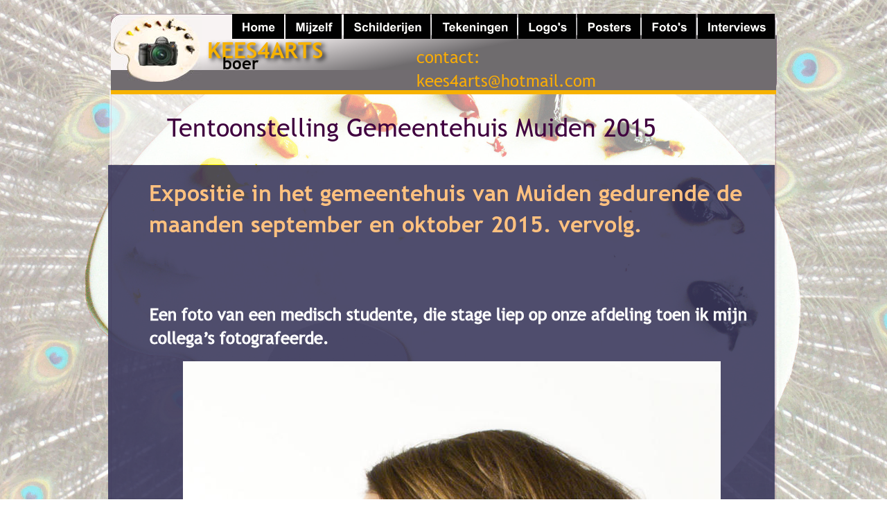

--- FILE ---
content_type: text/html
request_url: http://www.kees4arts.nl/tentoonstelling2.htm
body_size: 3753
content:
<!DOCTYPE html>
<html lang="nl">
<head>
 <meta http-equiv="X-UA-Compatible" content="IE=EDGE"/>
 <meta charset="utf-8"/>
 <meta name="Generator" content="Xara HTML filter v.9.9.1.0"/>
 <meta name="XAR Files" content="index_htm_files/xr_files.txt"/>
 <title>kees4arts de website van kees boer, autodidact fijnschilder</title>
 <meta name="viewport" content="width=device-width, initial-scale=1" />
 <meta name="keywords" content="schilderijen, posters, foto&#39;s, boeken, jeroen_bosch, fotocursus"/>
 <meta name="description" content="Bevat info over eigen schilderijen, boeken, foto&#39;s, posters en tekeningen, maar ook een begin van een selectie kunstgeschiedenis en een fotocursus."/>
 <link rel="stylesheet" href="index_htm_files/xr_fonts.css"/>
 <script><!--
 if(navigator.userAgent.indexOf('MSIE')!=-1 || navigator.userAgent.indexOf('Trident')!=-1){ document.write('<link rel="stylesheet" href="index_htm_files/xr_fontsie.css"/>');} 
 if(navigator.userAgent.indexOf('Android')!=-1){ document.write('<link rel="stylesheet" href="index_htm_files/xr_fontsrep.css"/>');} 
--></script>
 <script>document.documentElement.className="xr_bgh10";</script>
 <link rel="stylesheet" href="index_htm_files/xr_main.css"/>
 <link rel="stylesheet" href="index_htm_files/custom_styles.css"/>
 <link rel="stylesheet" href="index_htm_files/xr_text.css"/>
 <link rel="shortcut icon" type="image/ico" href="index_htm_files/favicon.ico"/>
 <link rel="icon" type="image/ico" href="index_htm_files/favicon.ico"/>
 <meta name="msapplication-TileImage" content="index_htm_files/tileicon.png"/>
 <link rel="apple-touch-icon" href="index_htm_files/tileicon.png"/>
 <script src="index_htm_files/roe.js"></script>
 <script src="index_htm_files/replaceMobileFonts.js"></script>
 <script src="index_htm_files/prs4.js"></script>
 <script src="index_htm_files/jquery.js"></script>
 <link rel="stylesheet" href="index_htm_files/ani.css"/>
 <style>
  #xr_xr {top:20px;}
 </style>
 <script>
  (function(i,s,o,g,r,a,m){i['GoogleAnalyticsObject']=r;i[r]=i[r]||function(){
  (i[r].q=i[r].q||[]).push(arguments)},i[r].l=1*new Date();a=s.createElement(o),
  m=s.getElementsByTagName(o)[0];a.async=1;a.src=g;m.parentNode.insertBefore(a,m)
  })(window,document,'script','//www.google-analytics.com/analytics.js','ga');

  ga('create', 'UA-53893877-3', 'auto');
  ga('send', 'pageview');

</script>
</head>
<body class="xr_bgb10">
<div class="xr_ap" id="xr_xrii"  style="width: 100%; height: 100%; min-width: 960px; min-height: 4460px; top:0%; left:0%; overflow:hidden;">
<!--[if lt IE 9]>
<div class="xr_ap" id="xr_bph" style="width: 100%; height: 100%; left: 0px; top: 0px; overflow: hidden;">
<div class="xr_ap" style="width: 100%; height: 100%; top:0px; left:0px;filter: progid:DXImageTransform.Microsoft.AlphaImageLoader(src='index_htm_files/18167.jpg', sizingMethod='scale');"></div></div>
<![endif]-->
<div class="xr_ap" id="xr_xr" style="width: 960px; height: 4440px; left:50%; margin-left: -480px; text-align: left; top:20px;">
 <script>var xr_xr=document.getElementById("xr_xr");xr_rxc();</script>
<div id="xr_td" class="xr_td">
<div class="xr_ap xr_pp">
 <img class="xr_rn_ xr_ap" src="index_htm_files/20127.png" alt="" title="" style="left:-4px;top:-4px;width:978px;height:4458px;"/>
</div>
<div class="xr_ap xr_xri_" style="width: 960px; height: 4440px;">
<div class="xr_group" style="-moz-opacity: 0.75;-khtml-opacity: 0.75;opacity: 0.75;filter:progid:DXImageTransform.Microsoft.Alpha(opacity=75); position:relative;">
 <span class="xr_ar" style="left:-2px;top:110px;width:960px;height:107px; background-color: #FFFFFF;-moz-opacity: 0.75;-khtml-opacity: 0.75;opacity: 0.75;filter:progid:DXImageTransform.Microsoft.Alpha(opacity=75);"></span>
</div>
<div class="xr_group">
 <span class="xr_ar" style="left:0px;top:0px;width:959px;height:114px; pointer-events: none;background: linear-gradient(168deg, #F8F3F3 27%, #6F6C6E 51%); border: 1px solid #7F6A7B; border-radius: 17px;"></span>
</div>
<div class="xr_group">
 <img class="xr_rn_ xr_rnsp_ xr_ap" src="index_htm_files/18030.png" alt="" title="" style="left:-1px;top:4401px;width:962px;height:39px;"/>
 <div class="xr_txt xr_s0" style="position: absolute; left:26px; top:4427px; width:89px; height:10px;">
  <span class="xr_tc xr_s0" style="left: 406.06px; top: -12.43px; width: 98px;">KEES 4 ARTS</span>
 </div>
</div>
<div class="xr_xpos" style="position:absolute; left: 174px; top: 0px; width:787px; height:37px;">
<div id="xr_nb41" class="xr_ar">
 <div class="xr_ar xr_nb0">
 <a href="index.htm" target="_self" onclick="return(xr_nn());">
  <img class="xr_rn_ xr_rnsp_ xr_ap" src="index_htm_files/18608.png" alt="Home" title="" onmousemove="xr_mo(this,0,event)" style="left:0px;top:0px;width:78px;height:37px;"/>
  <img class="xr_rn_ xr_rnsp_ xr_ap xr_ro xr_ro0 xr_tt3" src="index_htm_files/18638.png" alt="Home" title="" onmousemove="xr_mo(this,0)" style="left:7px;top:1px;width:62px;height:34px;"/>
 </a>
 </div>
 <div class="xr_ar xr_nb0">
 <a href="over_mijzelf.htm" onclick="return(xr_nn());">
  <img class="xr_rn_ xr_rnsp_ xr_ap" src="index_htm_files/18609.png" alt="Mijzelf" title="" onmousemove="xr_mo(this,0,event)" style="left:78px;top:0px;width:84px;height:37px;"/>
  <img class="xr_rn_ xr_rnsp_ xr_ap xr_ro xr_ro0 xr_tt3" src="index_htm_files/18639.png" alt="Mijzelf" title="" onmousemove="xr_mo(this,0)" style="left:85px;top:1px;width:68px;height:34px;"/>
 </a>
 </div>
 <div class="xr_ar xr_nb0">
 <a href="javascript:;" aria-haspopup="true" onclick="return(xr_nn());">
  <img class="xr_rn_ xr_rnsp_ xr_ap" src="index_htm_files/18610.png" alt="Schilderijen" title="" style="left:161px;top:0px;width:129px;height:37px;"/>
  <img class="xr_rn_ xr_rnsp_ xr_ap xr_ro xr_ro0 xr_tt3" src="index_htm_files/18640.png" alt="Schilderijen" title="" onmousemove="xr_mo(this,0)" style="left:168px;top:1px;width:113px;height:34px;"/>
 </a>
  <div class="xr_nb2 xr_nb5 xr_smp161_-290" style="left:161px; top:37px; min-width:129px;">
  <ul class="xr_nb4">
   <li class="xr_nb1"><a href="javascript:;" target="_self" onmouseover="xr_nbr(this,0);">2023</a>
   <ul class="xr_nb2" style="left:100%; top:0px;">
    <li><a href="schilderijen doosjes 2023.htm">schilderijen / doosjes</a>
    </li>
    <li><div><div class="xr_nb6"></div></div>
    </li>
    <li><a href="tekeningen 2023.htm">tekeningen</a>
    </li>
   </ul>
   </li>
   <li><div><div class="xr_nb6"></div></div>
   </li>
   <li class="xr_nb1"><a href="javascript:;" target="_self" onmouseover="xr_nbr(this,0);">2022</a>
   <ul class="xr_nb2" style="left:100%; top:0px;">
    <li><a href="schilderijen 2022.htm">schilderijen en tekeningen</a>
    </li>
    <li><a href="exhibition 2022.htm">Kunstroute</a>
    </li>
   </ul>
   </li>
   <li><div><div class="xr_nb6"></div></div>
   </li>
   <li><a href="schilderijen 2021.htm">2021</a>
   </li>
   <li><div><div class="xr_nb6"></div></div>
   </li>
   <li><a href="schilderijen 2020.htm">2020</a>
   </li>
   <li><div><div class="xr_nb6"></div></div>
   </li>
   <li><a href="schilderijen 2019.htm">2019</a>
   </li>
   <li><div><div class="xr_nb6"></div></div>
   </li>
   <li><a href="schilderijen 2017-2018.htm">2017 en 2018</a>
   </li>
   <li><div><div class="xr_nb6"></div></div>
   </li>
   <li class="xr_nb1"><a href="javascript:;" target="_self" onmouseover="xr_nbr(this,0);">2009 tot 2016</a>
   <ul class="xr_nb2" style="left:100%; top:0px;">
    <li><a href="schilderijen 2015-2016.htm">2015 en 2016</a>
    </li>
    <li><div><div class="xr_nb6"></div></div>
    </li>
    <li><a href="schilderijen 2013-2014.htm">2013 en 2014</a>
    </li>
    <li><div><div class="xr_nb6"></div></div>
    </li>
    <li><a href="schilderijen 2011-2012.htm">2011 en 2012</a>
    </li>
    <li><div><div class="xr_nb6"></div></div>
    </li>
    <li><a href="schilderijen 2009-2010.htm">2009 en 2010</a>
    </li>
   </ul>
   </li>
   <li><a href="./exhibition.htm">tentoonstelling 2015</a>
   </li>
  </ul>
  </div>
 </div>
 <div class="xr_ar xr_nb0">
 <a href="javascript:;" aria-haspopup="true" onclick="return(xr_nn());">
  <img class="xr_rn_ xr_rnsp_ xr_ap" src="index_htm_files/18611.png" alt="Tekeningen" title="" style="left:289px;top:0px;width:126px;height:37px;"/>
  <img class="xr_rn_ xr_rnsp_ xr_ap xr_ro xr_ro0 xr_tt3" src="index_htm_files/18641.png" alt="Tekeningen" title="" onmousemove="xr_mo(this,0)" style="left:296px;top:1px;width:109px;height:34px;"/>
 </a>
  <div class="xr_nb2 xr_nb5 xr_smp289_-415" style="left:289px; top:37px; min-width:126px;">
  <ul class="xr_nb4">
   <li><a href="tekeningen.htm">Tekeningen</a>
   </li>
   <li><div><div class="xr_nb6"></div></div>
   </li>
   <li><a href="boekkaften.htm">Boekkaften</a>
   </li>
   <li><div><div class="xr_nb6"></div></div>
   </li>
   <li><a href="proefschriften.htm">Proefschriften</a>
   </li>
   <li><div><div class="xr_nb6"></div></div>
   </li>
   <li><a href="computervoorplaten.htm">Computercomposities</a>
   </li>
  </ul>
  </div>
 </div>
 <div class="xr_ar xr_nb0">
 <a href="logos.htm" target="_self" onclick="return(xr_nn());">
  <img class="xr_rn_ xr_rnsp_ xr_ap" src="index_htm_files/18612.png" alt="Logo&#39;s" title="" onmousemove="xr_mo(this,0,event)" style="left:414px;top:0px;width:86px;height:37px;"/>
  <img class="xr_rn_ xr_rnsp_ xr_ap xr_ro xr_ro0 xr_tt3" src="index_htm_files/18642.png" alt="Logo&#39;s" title="" onmousemove="xr_mo(this,0)" style="left:421px;top:1px;width:70px;height:34px;"/>
 </a>
 </div>
 <div class="xr_ar xr_nb0">
 <a href="javascript:;" aria-haspopup="true" onclick="return(xr_nn());">
  <img class="xr_rn_ xr_rnsp_ xr_ap" src="index_htm_files/18613.png" alt="Posters" title="" style="left:499px;top:0px;width:94px;height:37px;"/>
  <img class="xr_rn_ xr_rnsp_ xr_ap xr_ro xr_ro0 xr_tt3" src="index_htm_files/18643.png" alt="Posters" title="" onmousemove="xr_mo(this,0)" style="left:506px;top:1px;width:77px;height:34px;"/>
 </a>
  <div class="xr_nb2 xr_nb5 xr_smp499_-593" style="left:499px; top:37px; min-width:94px;">
  <ul class="xr_nb4">
   <li><a href="posters gezondheidscentrum.htm">posters gezondheidscentrum</a>
   </li>
   <li><div><div class="xr_nb6"></div></div>
   </li>
   <li><a href="posters gemeentehuis.htm">posters gemeentehuis</a>
   </li>
  </ul>
  </div>
 </div>
 <div class="xr_ar xr_nb0">
 <a href="javascript:;" aria-haspopup="true" onclick="return(xr_nn());">
  <img class="xr_rn_ xr_rnsp_ xr_ap" src="index_htm_files/18614.png" alt="Foto&#39;s" title="" style="left:592px;top:0px;width:81px;height:37px;"/>
  <img class="xr_rn_ xr_rnsp_ xr_ap xr_ro xr_ro0 xr_tt3" src="index_htm_files/18644.png" alt="Foto&#39;s" title="" onmousemove="xr_mo(this,0)" style="left:599px;top:1px;width:65px;height:34px;"/>
 </a>
  <div class="xr_nb2 xr_nb5 xr_smp592_-673" style="left:592px; top:37px; min-width:81px;">
  <ul class="xr_nb4">
   <li><a href="fotos_1.htm">foto&#39;s 1</a>
   </li>
   <li><div><div class="xr_nb6"></div></div>
   </li>
   <li><a href="fotos_2.htm">fotos&#39; 2</a>
   </li>
  </ul>
  </div>
 </div>
 <div class="xr_ar xr_nb0">
 <a href="javascript:;" aria-haspopup="true" onclick="return(xr_nn());">
  <img class="xr_rn_ xr_rnsp_ xr_ap" src="index_htm_files/18177.png" alt="Interviews" title="" style="left:672px;top:0px;width:115px;height:37px;"/>
  <img class="xr_rn_ xr_rnsp_ xr_ap xr_ro xr_ro0 xr_tt3" src="index_htm_files/18206.png" alt="Interviews" title="" onmousemove="xr_mo(this,0)" style="left:679px;top:1px;width:99px;height:34px;"/>
 </a>
  <div class="xr_nb2 xr_nb5 xr_smp672_-787" style="left:672px; top:37px; min-width:115px;">
  <ul class="xr_nb4">
   <li><a href="geert jacobs.htm">Geert Jacobs</a>
   </li>
   <li><div><div class="xr_nb6"></div></div>
   </li>
   <li><a href="rob mohlmann.htm">Rob Möhlmann</a>
   </li>
   <li><div><div class="xr_nb6"></div></div>
   </li>
   <li><a href="peter hein.htm">Peter Hein</a>
   </li>
   <li><div><div class="xr_nb6"></div></div>
   </li>
   <li><a href="marianne den hartog.htm">Marianne den Hartog</a>
   </li>
  </ul>
  </div>
 </div>
</div>
</div>
<div class="xr_group">
 <span class="xr_ar" style="left:0px;top:81px;width:960px;height:33px; background-color: #716C70;"></span>
</div>
<div class="xr_group">
 <span class="xr_ar" style="left:0px;top:110px;width:960px;height:6px; background-color: #F7B201;"></span>
</div>
<div class="xr_group">
 <img class="xr_rn_ xr_ap" src="index_htm_files/18179.jpg" alt="" title="" style="left:0px;top:0px;width:131px;height:98px;"/>
</div>
<div class="xr_group">
 <!--[if IE]>
 <img class="xr_ap" src="index_htm_files/18039.png" alt="KEES4ARTS" title="" style="left:136px;top:28px;width:243px;height:67px;"/>
 <![endif]-->
 <!--[if !IE]>-->
 <div class="xr_txt Normal xr_s1" style="position: absolute; left:139px; top:62px; width:229px; height:10px; text-shadow: 4px 3px 6px rgba(0,0,0,0.87);">
  <span class="xr_tl Normal xr_s1" style="top: -30.05px;">KEES4ARTS</span>
 </div>
 <!--<![endif]-->
</div>
<div class="xr_group">
 <div class="xr_txt Normal xr_s2" style="position: absolute; left:161px; top:80px; width:77px; height:10px;">
  <span class="xr_tl Normal xr_s2" style="top: -22.53px;">boer</span>
 </div>
</div>
<div class="xr_group">
 <img class="xr_rn_ xr_ap" src="index_htm_files/18040.jpg" alt="" title="" style="left:39px;top:32px;width:58px;height:44px;"/>
</div>
 <img class="xr_rn_ xr_ap" src="index_htm_files/19413.png" alt="" title="" style="left:-4px;top:217px;width:962px;height:4169px;"/>
 <div class="xr_txt Normal xr_s30" style="position: absolute; left:81px; top:176px; width:766px; height:10px;">
  <span class="xr_tl Normal xr_s30" style="top: -33.8px;">Tentoonstelling Gemeentehuis Muiden 2015</span>
 </div>
 <div class="xr_txt Normal xr_s31" style="position: absolute; left:55px; top:268px; width:866px; height:10px;">
  <span class="xr_tl Normal xr_s31" style="top: -30.05px;">Expositie in het gemeentehuis van Muiden gedurende de </span>
  <span class="xr_tl Normal xr_s31" style="top: 14.54px;">maanden september en oktober 2015. vervolg.</span>
 </div>
 <img class="xr_rn_ xr_ap" id="charissa" src="index_htm_files/18336.jpg" alt="" title="" style="left:104px;top:501px;width:776px;height:1128px;"/>
 <img class="xr_rn_ xr_ap" id="ogen:321" src="index_htm_files/18337.jpg" alt="" title="" style="left:104px;top:1809px;width:776px;height:1165px;"/>
 <div class="xr_txt Normal xr_s6" style="position: absolute; left:56px; top:442px; width:863px; height:10px;">
  <span class="xr_tl Normal xr_s6" style="top: -22.53px;">Een foto van een medisch studente, die stage liep op onze afdeling toen ik mijn </span>
  <span class="xr_tl Normal xr_s6" style="top: 10.9px;">collega’s fotografeerde.</span>
 </div>
 <div class="xr_txt Normal xr_s6" style="position: absolute; left:56px; top:1740px; width:874px; height:10px;">
  <span class="xr_tl Normal xr_s6" style="top: -22.53px;">De foto met de vier gelaatsuitdrukkingen van mannen en vrouwen met of zonder </span>
  <span class="xr_tl Normal xr_s6" style="top: 10.9px;">bril.</span>
 </div>
 <a href="tentoonstelling1.htm" onclick="return(xr_nn());">
  <img class="xr_rn_ xr_rnsp_ xr_ap" src="index_htm_files/19414.png" alt="" title="" onmousemove="xr_mo(this,0,event)" style="left:266px;top:4256px;width:146px;height:104px;"/>
 </a>
 <div class="xr_txt Normal xr_s34" style="position: absolute; left:471px; top:4312px; width:289px; height:10px;">
  <span class="xr_tl Normal xr_s34" style="top: -24.37px;">begin tentoonstelling</span>
 </div>
 <div class="xr_txt Normal xr_s36" style="position: absolute; left:745px; top:1673px; width:141px; height:10px;">
  <span class="xr_tl Normal xr_s36" style="top: -22.53px;">Charissa</span>
 </div>
 <div class="xr_txt Normal xr_s36" style="position: absolute; left:759px; top:3024px; width:95px; height:10px;">
  <span class="xr_tl Normal xr_s36" style="top: -22.53px;">Ogen 1</span>
 </div>
 <img class="xr_rn_ xr_ap" src="index_htm_files/18347.jpg" alt="" title="" style="left:104px;top:3084px;width:774px;height:1093px;"/>
<div class="xr_group">
 <div class="xr_txt Normal xr_s8" style="position: absolute; left:441px; top:71px; width:296px; height:10px;">
  <span class="xr_tl Normal xr_s8" style="top: -22.53px;">contact: </span>
  <span class="xr_tl Normal xr_s8" style="top: 10.9px;">kees4arts&#64;hotmail.com</span>
 </div>
</div>
 <div id="xr_xo0" class="xr_ap" style="left:0; top:0; width:960px; height:100px; visibility:hidden; z-index:3;">
 <a href="" onclick="return(false);" onmousedown="xr_ppir(this);">
 </a>
 </div>
 <div id="xr_xd0"></div>
</div>
</div>
</div>
</div >
<!--[if lt IE 7]><script src="index_htm_files/png.js"></script><![endif]-->
<!--[if IE]><script>xr_aeh()</script><![endif]--><!--[if !IE]>--><script>xr_htm();repMobFonts();window.addEventListener('load', xr_aeh, false);</script><!--<![endif]-->
</body>
</html>

--- FILE ---
content_type: text/css
request_url: http://www.kees4arts.nl/index_htm_files/xr_fonts.css
body_size: 210
content:
@font-face {font-family: 'Trebuchet MS';font-weight:normal;font-style:normal;src: url("XaraWDGeneratedHTMLfont3.woff") format("woff"), url("XaraWDEmbeddedHTMLfont3.eot?") format("embedded-opentype"), local('Trebuchet MS'), local('TrebuchetMS');}
@font-face {font-family: 'xr3_Trebuchet MS';font-weight:bold;font-style:normal;src: url("XaraWDGeneratedHTMLfont4.woff") format("woff"), url("XaraWDEmbeddedHTMLfont4.eot?") format("embedded-opentype"), local('xr3_Trebuchet MS'), local('TrebuchetMS');}
@font-face {font-family: 'xr3_Trebuchet MS';font-weight:bold;font-style:normal;src: url("XaraWDGeneratedHTMLfont5.woff") format("woff"), url("XaraWDEmbeddedHTMLfont5.eot?") format("embedded-opentype"), local('xr3_Trebuchet MS'), local('TrebuchetMS');}


--- FILE ---
content_type: text/css
request_url: http://www.kees4arts.nl/index_htm_files/xr_main.css
body_size: 3266
content:
/* Site settings */
body {background-color:#ffffff;margin:0px;font-family:Arial,sans-serif;font-size:13px;font-weight:normal;font-style:normal;text-decoration:none;text-rendering:optimizeLegibility;font-feature-settings:'kern', 'liga' 0, 'clig' 0, 'calt' 0;color:#000000;letter-spacing:0em;-webkit-print-color-adjust:exact;}
a {text-decoration:underline;}
a:link {color:#A0648B; cursor:pointer;}
a:visited {color:#561A8B;}
a:hover {color:#0000EE;}
a * {color:#A0648B;text-decoration:underline;}
sup {font-size:0.5em; vertical-align: 0.66em;}
sub {font-size:0.5em; vertical-align: -0.1em;}
.xr_tl {position: absolute; white-space: pre; unicode-bidi:bidi-override;}
.xr_tr {position: absolute; white-space: pre; unicode-bidi:bidi-override; text-align:right;}
.xr_tc {position: absolute; white-space: pre; unicode-bidi:bidi-override; text-align:center;}
.xr_tj {position: absolute; unicode-bidi:bidi-override; text-align:justify;}
.xr_tb {position: absolute; unicode-bidi:bidi-override;}
.xr_e1 {display: inline-block; border:none; white-space:normal;}
.xr_e2 {position: absolute; display: block; border:none;}
.xr_ap {position: absolute; border:none;}
.xr_ar {position: absolute; display:block;}
.xr_ae {position: relative; border:none;}
.xr_strb {z-index: 1;}
.xr_strb .mxs-arrow, .xr_strb .mxs-navigation {visibility: hidden;}
.xr_strf {z-index: 3;}
.xr_xrc, .xr_xri_, .xr_sxri, .xr_xpos {z-index: 2;}
.xr_ro, .xr_rd, .xr_rs {z-index: 3;}
.xr_tu {unicode-bidi:bidi-override;margin-top:0px;margin-bottom:0px;}

.xr_tt0 {transition: all 0s;}
.xr_tt1 {transition: all 0.1s; transition-timing-function: ease-in;}
.xr_tt2 {transition: all 0.25s; transition-timing-function: ease-in;}
.xr_tt3 {transition: all 0.5s; transition-timing-function: ease-in;}
.xr_tt4 {transition: all 1s; transition-timing-function: ease-in;}
.xr_tt5 {transition: all 2s; transition-timing-function: ease-in;}
a:hover .xr_ro, a:active .xr_rd, .xr_nb0:hover .xr_ro{visibility:visible;opacity: 1;transform: none;}

a:active .xr_ro {opacity:0;}
.xr_ro, .xr_rd {visibility:hidden;opacity:0;}
.xr_ro0, .xr_rd0, a:active .xr_ro0 {opacity:0;}
.xr_ro1, .xr_rd1, a:active .xr_ro1 {transform:translate3d(0,-20%,0);}
.xr_ro2, .xr_rd2, a:active .xr_ro2 {transform:translate3d(20%,0,0);}
.xr_ro3, .xr_rd3, a:active .xr_ro3 {transform-origin:top; transform:scale3d(1,0.3,1);}
.xr_ro4, .xr_rd4, a:active .xr_ro4 {transform-origin:left; transform:scale3d(0.3,1,1);}
.xr_ro5, .xr_rd5, a:active .xr_ro5 {transform:rotate3d(1,0,0,180deg); -ms-transform: rotateX(180deg);}
.xr_ro6, .xr_rd6, a:active .xr_ro6 {transform:rotate3d(0,1,0,180deg); -ms-transform: rotateY(180deg);}
.xr_ro7, .xr_rd7, a:active .xr_ro7 {transform:rotate3d(0,0,1,180deg);}
.xr_ro8, .xr_rd8, a:active .xr_ro8 {transform:scale3d(0.3,0.3,1);}
.xr_ro9, .xr_rd9, a:active .xr_ro9 {transform:skew(-30deg,0) translate3d(10%,0,0);}
.xr_ro10, .xr_rd10, a:active .xr_ro10 {transform-origin:50% 500%; transform:rotate3d(0,0,1,10deg);}
.xr_ro11, .xr_rd11, a:active .xr_ro11 {transform:translate3d(0,-50%,0) scale3d(0.3,0.3,1);}
.xr_ro12, .xr_rd12, a:active .xr_ro12 {transform:translate3d(0,20%,0);}
.xr_ro13, .xr_rd13, a:active .xr_ro13 {transform:translate3d(-20%,0,0);}
.xr_stickie {z-index: 90;}
.xr_nb0 {touch-action: none;}
.xr_nb0:hover > .xr_nb2, .xr_nb1:hover > .xr_nb2 {visibility: visible; opacity: 1 !important; transform: none !important;}
.xr_nb2 {white-space: nowrap; padding:0px; margin:0px; visibility: hidden; position: absolute; z-index:101;}
.xr_nb2 li {display:block;}
.xr_nb2 li a {display:block; text-decoration:none;}
.xr_nb4 {display:block; padding:0px; margin:0px;}
.xr_nb6 {width:100%; height:2px;}
.xr_nb1 {position: relative;}
.xr_nb1:after {content: ''; position: absolute; top: 50%; right: .5em; height: 0px; width: 0px; border: 5px solid transparent; margin-top: -5px; margin-right: -3px; border-color: transparent; border-left-color: inherit;}
.xr_apb {display:block; position:absolute;}
.xr_c_Themakleur_1 {color:#A0648B;}
.xr_c_Tekst {color:#FAAD06;}
.xr_c_Achtergrond_van_de_pagina {color:#FFFFFF;}
.xr_c_Light_Text {color:#FFFFFF;}
.xr_bgh0 {background: url("18167.jpg") no-repeat center center fixed; -webkit-background-size: cover; -moz-background-size: cover; -o-background-size: cover; background-size: cover;}
.xr_bgb0, .xr_bgc0 {background:none;}
#xr_nb1 {font-family:Arial; font-size:11px;}
#xr_nb1 li:hover > a {background-color:#666666; color:#FFFFFF;}
#xr_nb1 li a {color:#F7B201; background-color:#4D4D4D; padding:4px; padding-right:22px;}
#xr_nb1 li > div {background-color:#4D4D4D; padding:4px;}
#xr_nb1 .xr_nb6 {background-color:#F7B201;}
#xr_nb1 li {border-color:#F7B201;}
#xr_nb1 li:hover {border-color:#FFFFFF;}
#xr_nb1 ul {border: solid 2px #000000; background-color:#4D4D4D;}
#xr_nb1 .xr_nb1 ul {margin-top:-2px;}
#xr_nb1 .xr_nb4 {opacity: 0.80;}
#xr_nb1 .xr_nb5 {border-color: rgba(0,0,0,0.80);}
#xr_nb1 .xr_nb5 {margin: 0px -81px 0px -81px;}
#xr_nb1 .xr_nb2 {opacity: 0; transition-timing-function: ease-in; transition: opacity 200ms, visibility 200ms;}
.xr_bgh1 {background: url("18167.jpg") no-repeat center center fixed; -webkit-background-size: cover; -moz-background-size: cover; -o-background-size: cover; background-size: cover;}
.xr_bgb1, .xr_bgc1 {background:none;}
#xr_nb5 {font-family:Arial; font-size:11px;}
#xr_nb5 li:hover > a {background-color:#666666; color:#FFFFFF;}
#xr_nb5 li a {color:#F7B201; background-color:#4D4D4D; padding:4px; padding-right:22px;}
#xr_nb5 li > div {background-color:#4D4D4D; padding:4px;}
#xr_nb5 .xr_nb6 {background-color:#F7B201;}
#xr_nb5 li {border-color:#F7B201;}
#xr_nb5 li:hover {border-color:#FFFFFF;}
#xr_nb5 ul {border: solid 2px #000000; background-color:#4D4D4D;}
#xr_nb5 .xr_nb1 ul {margin-top:-2px;}
#xr_nb5 .xr_nb4 {opacity: 0.80;}
#xr_nb5 .xr_nb5 {border-color: rgba(0,0,0,0.80);}
#xr_nb5 .xr_nb5 {margin: 0px -81px 0px -81px;}
#xr_nb5 .xr_nb2 {opacity: 0; transition-timing-function: ease-in; transition: opacity 200ms, visibility 200ms;}
.xr_bgh2 {background: url("18167.jpg") no-repeat center center fixed; -webkit-background-size: cover; -moz-background-size: cover; -o-background-size: cover; background-size: cover;}
.xr_bgb2, .xr_bgc2 {background:none;}
#xr_nb9 {font-family:Arial; font-size:11px;}
#xr_nb9 li:hover > a {background-color:#666666; color:#FFFFFF;}
#xr_nb9 li a {color:#F7B201; background-color:#4D4D4D; padding:4px; padding-right:22px;}
#xr_nb9 li > div {background-color:#4D4D4D; padding:4px;}
#xr_nb9 .xr_nb6 {background-color:#F7B201;}
#xr_nb9 li {border-color:#F7B201;}
#xr_nb9 li:hover {border-color:#FFFFFF;}
#xr_nb9 ul {border: solid 2px #000000; background-color:#4D4D4D;}
#xr_nb9 .xr_nb1 ul {margin-top:-2px;}
#xr_nb9 .xr_nb4 {opacity: 0.80;}
#xr_nb9 .xr_nb5 {border-color: rgba(0,0,0,0.80);}
#xr_nb9 .xr_nb5 {margin: 0px -81px 0px -81px;}
#xr_nb9 .xr_nb2 {opacity: 0; transition-timing-function: ease-in; transition: opacity 200ms, visibility 200ms;}
.xr_bgh3 {background: url("18167.jpg") no-repeat center center fixed; -webkit-background-size: cover; -moz-background-size: cover; -o-background-size: cover; background-size: cover;}
.xr_bgb3, .xr_bgc3 {background:none;}
#xr_nb13 {font-family:Arial; font-size:11px;}
#xr_nb13 li:hover > a {background-color:#666666; color:#FFFFFF;}
#xr_nb13 li a {color:#F7B201; background-color:#4D4D4D; padding:4px; padding-right:22px;}
#xr_nb13 li > div {background-color:#4D4D4D; padding:4px;}
#xr_nb13 .xr_nb6 {background-color:#F7B201;}
#xr_nb13 li {border-color:#F7B201;}
#xr_nb13 li:hover {border-color:#FFFFFF;}
#xr_nb13 ul {border: solid 2px #000000; background-color:#4D4D4D;}
#xr_nb13 .xr_nb1 ul {margin-top:-2px;}
#xr_nb13 .xr_nb4 {opacity: 0.80;}
#xr_nb13 .xr_nb5 {border-color: rgba(0,0,0,0.80);}
#xr_nb13 .xr_nb5 {margin: 0px -81px 0px -81px;}
#xr_nb13 .xr_nb2 {opacity: 0; transition-timing-function: ease-in; transition: opacity 200ms, visibility 200ms;}
.xr_bgh4 {background: url("18167.jpg") no-repeat center center fixed; -webkit-background-size: cover; -moz-background-size: cover; -o-background-size: cover; background-size: cover;}
.xr_bgb4, .xr_bgc4 {background:none;}
#xr_nb17 {font-family:Arial; font-size:11px;}
#xr_nb17 li:hover > a {background-color:#666666; color:#FFFFFF;}
#xr_nb17 li a {color:#F7B201; background-color:#4D4D4D; padding:4px; padding-right:22px;}
#xr_nb17 li > div {background-color:#4D4D4D; padding:4px;}
#xr_nb17 .xr_nb6 {background-color:#F7B201;}
#xr_nb17 li {border-color:#F7B201;}
#xr_nb17 li:hover {border-color:#FFFFFF;}
#xr_nb17 ul {border: solid 2px #000000; background-color:#4D4D4D;}
#xr_nb17 .xr_nb1 ul {margin-top:-2px;}
#xr_nb17 .xr_nb4 {opacity: 0.80;}
#xr_nb17 .xr_nb5 {border-color: rgba(0,0,0,0.80);}
#xr_nb17 .xr_nb5 {margin: 0px -81px 0px -81px;}
#xr_nb17 .xr_nb2 {opacity: 0; transition-timing-function: ease-in; transition: opacity 200ms, visibility 200ms;}
.xr_bgh5 {background: url("18167.jpg") no-repeat center center fixed; -webkit-background-size: cover; -moz-background-size: cover; -o-background-size: cover; background-size: cover;}
.xr_bgb5, .xr_bgc5 {background:none;}
#xr_nb21 {font-family:Arial; font-size:11px;}
#xr_nb21 li:hover > a {background-color:#666666; color:#FFFFFF;}
#xr_nb21 li a {color:#F7B201; background-color:#4D4D4D; padding:4px; padding-right:22px;}
#xr_nb21 li > div {background-color:#4D4D4D; padding:4px;}
#xr_nb21 .xr_nb6 {background-color:#F7B201;}
#xr_nb21 li {border-color:#F7B201;}
#xr_nb21 li:hover {border-color:#FFFFFF;}
#xr_nb21 ul {border: solid 2px #000000; background-color:#4D4D4D;}
#xr_nb21 .xr_nb1 ul {margin-top:-2px;}
#xr_nb21 .xr_nb4 {opacity: 0.80;}
#xr_nb21 .xr_nb5 {border-color: rgba(0,0,0,0.80);}
#xr_nb21 .xr_nb5 {margin: 0px -81px 0px -81px;}
#xr_nb21 .xr_nb2 {opacity: 0; transition-timing-function: ease-in; transition: opacity 200ms, visibility 200ms;}
.xr_bgh6 {background: url("18167.jpg") no-repeat center center fixed; -webkit-background-size: cover; -moz-background-size: cover; -o-background-size: cover; background-size: cover;}
.xr_bgb6, .xr_bgc6 {background:none;}
#xr_nb25 {font-family:Arial; font-size:11px;}
#xr_nb25 li:hover > a {background-color:#666666; color:#FFFFFF;}
#xr_nb25 li a {color:#F7B201; background-color:#4D4D4D; padding:4px; padding-right:22px;}
#xr_nb25 li > div {background-color:#4D4D4D; padding:4px;}
#xr_nb25 .xr_nb6 {background-color:#F7B201;}
#xr_nb25 li {border-color:#F7B201;}
#xr_nb25 li:hover {border-color:#FFFFFF;}
#xr_nb25 ul {border: solid 2px #000000; background-color:#4D4D4D;}
#xr_nb25 .xr_nb1 ul {margin-top:-2px;}
#xr_nb25 .xr_nb4 {opacity: 0.80;}
#xr_nb25 .xr_nb5 {border-color: rgba(0,0,0,0.80);}
#xr_nb25 .xr_nb5 {margin: 0px -81px 0px -81px;}
#xr_nb25 .xr_nb2 {opacity: 0; transition-timing-function: ease-in; transition: opacity 200ms, visibility 200ms;}
.xr_bgh7 {background: url("18167.jpg") no-repeat center center fixed; -webkit-background-size: cover; -moz-background-size: cover; -o-background-size: cover; background-size: cover;}
.xr_bgb7, .xr_bgc7 {background:none;}
#xr_nb29 {font-family:Arial; font-size:11px;}
#xr_nb29 li:hover > a {background-color:#666666; color:#FFFFFF;}
#xr_nb29 li a {color:#F7B201; background-color:#4D4D4D; padding:4px; padding-right:22px;}
#xr_nb29 li > div {background-color:#4D4D4D; padding:4px;}
#xr_nb29 .xr_nb6 {background-color:#F7B201;}
#xr_nb29 li {border-color:#F7B201;}
#xr_nb29 li:hover {border-color:#FFFFFF;}
#xr_nb29 ul {border: solid 2px #000000; background-color:#4D4D4D;}
#xr_nb29 .xr_nb1 ul {margin-top:-2px;}
#xr_nb29 .xr_nb4 {opacity: 0.80;}
#xr_nb29 .xr_nb5 {border-color: rgba(0,0,0,0.80);}
#xr_nb29 .xr_nb5 {margin: 0px -81px 0px -81px;}
#xr_nb29 .xr_nb2 {opacity: 0; transition-timing-function: ease-in; transition: opacity 200ms, visibility 200ms;}
.xr_bgh8 {background: url("18167.jpg") no-repeat center center fixed; -webkit-background-size: cover; -moz-background-size: cover; -o-background-size: cover; background-size: cover;}
.xr_bgb8, .xr_bgc8 {background:none;}
#xr_nb33 {font-family:Arial; font-size:11px;}
#xr_nb33 li:hover > a {background-color:#666666; color:#FFFFFF;}
#xr_nb33 li a {color:#F7B201; background-color:#4D4D4D; padding:4px; padding-right:22px;}
#xr_nb33 li > div {background-color:#4D4D4D; padding:4px;}
#xr_nb33 .xr_nb6 {background-color:#F7B201;}
#xr_nb33 li {border-color:#F7B201;}
#xr_nb33 li:hover {border-color:#FFFFFF;}
#xr_nb33 ul {border: solid 2px #000000; background-color:#4D4D4D;}
#xr_nb33 .xr_nb1 ul {margin-top:-2px;}
#xr_nb33 .xr_nb4 {opacity: 0.80;}
#xr_nb33 .xr_nb5 {border-color: rgba(0,0,0,0.80);}
#xr_nb33 .xr_nb5 {margin: 0px -81px 0px -81px;}
#xr_nb33 .xr_nb2 {opacity: 0; transition-timing-function: ease-in; transition: opacity 200ms, visibility 200ms;}
.xr_bgh9 {background: url("18167.jpg") no-repeat center center fixed; -webkit-background-size: cover; -moz-background-size: cover; -o-background-size: cover; background-size: cover;}
.xr_bgb9, .xr_bgc9 {background:none;}
#xr_nb37 {font-family:Arial; font-size:11px;}
#xr_nb37 li:hover > a {background-color:#666666; color:#FFFFFF;}
#xr_nb37 li a {color:#F7B201; background-color:#4D4D4D; padding:4px; padding-right:22px;}
#xr_nb37 li > div {background-color:#4D4D4D; padding:4px;}
#xr_nb37 .xr_nb6 {background-color:#F7B201;}
#xr_nb37 li {border-color:#F7B201;}
#xr_nb37 li:hover {border-color:#FFFFFF;}
#xr_nb37 ul {border: solid 2px #000000; background-color:#4D4D4D;}
#xr_nb37 .xr_nb1 ul {margin-top:-2px;}
#xr_nb37 .xr_nb4 {opacity: 0.80;}
#xr_nb37 .xr_nb5 {border-color: rgba(0,0,0,0.80);}
#xr_nb37 .xr_nb5 {margin: 0px -81px 0px -81px;}
#xr_nb37 .xr_nb2 {opacity: 0; transition-timing-function: ease-in; transition: opacity 200ms, visibility 200ms;}
.xr_bgh10 {background: url("18167.jpg") no-repeat center center fixed; -webkit-background-size: cover; -moz-background-size: cover; -o-background-size: cover; background-size: cover;}
.xr_bgb10, .xr_bgc10 {background:none;}
#xr_nb41 {font-family:Arial; font-size:11px;}
#xr_nb41 li:hover > a {background-color:#666666; color:#FFFFFF;}
#xr_nb41 li a {color:#F7B201; background-color:#4D4D4D; padding:4px; padding-right:22px;}
#xr_nb41 li > div {background-color:#4D4D4D; padding:4px;}
#xr_nb41 .xr_nb6 {background-color:#F7B201;}
#xr_nb41 li {border-color:#F7B201;}
#xr_nb41 li:hover {border-color:#FFFFFF;}
#xr_nb41 ul {border: solid 2px #000000; background-color:#4D4D4D;}
#xr_nb41 .xr_nb1 ul {margin-top:-2px;}
#xr_nb41 .xr_nb4 {opacity: 0.80;}
#xr_nb41 .xr_nb5 {border-color: rgba(0,0,0,0.80);}
#xr_nb41 .xr_nb5 {margin: 0px -81px 0px -81px;}
#xr_nb41 .xr_nb2 {opacity: 0; transition-timing-function: ease-in; transition: opacity 200ms, visibility 200ms;}
.xr_bgh11 {background: url("18167.jpg") no-repeat center center fixed; -webkit-background-size: cover; -moz-background-size: cover; -o-background-size: cover; background-size: cover;}
.xr_bgb11, .xr_bgc11 {background:none;}
#xr_nb45 {font-family:Arial; font-size:11px;}
#xr_nb45 li:hover > a {background-color:#666666; color:#FFFFFF;}
#xr_nb45 li a {color:#F7B201; background-color:#4D4D4D; padding:4px; padding-right:22px;}
#xr_nb45 li > div {background-color:#4D4D4D; padding:4px;}
#xr_nb45 .xr_nb6 {background-color:#F7B201;}
#xr_nb45 li {border-color:#F7B201;}
#xr_nb45 li:hover {border-color:#FFFFFF;}
#xr_nb45 ul {border: solid 2px #000000; background-color:#4D4D4D;}
#xr_nb45 .xr_nb1 ul {margin-top:-2px;}
#xr_nb45 .xr_nb4 {opacity: 0.80;}
#xr_nb45 .xr_nb5 {border-color: rgba(0,0,0,0.80);}
#xr_nb45 .xr_nb5 {margin: 0px -81px 0px -81px;}
#xr_nb45 .xr_nb2 {opacity: 0; transition-timing-function: ease-in; transition: opacity 200ms, visibility 200ms;}
.xr_bgh12 {background: url("18167.jpg") no-repeat center center fixed; -webkit-background-size: cover; -moz-background-size: cover; -o-background-size: cover; background-size: cover;}
.xr_bgb12, .xr_bgc12 {background:none;}
#xr_nb49 {font-family:Arial; font-size:11px;}
#xr_nb49 li:hover > a {background-color:#666666; color:#FFFFFF;}
#xr_nb49 li a {color:#F7B201; background-color:#4D4D4D; padding:4px; padding-right:22px;}
#xr_nb49 li > div {background-color:#4D4D4D; padding:4px;}
#xr_nb49 .xr_nb6 {background-color:#F7B201;}
#xr_nb49 li {border-color:#F7B201;}
#xr_nb49 li:hover {border-color:#FFFFFF;}
#xr_nb49 ul {border: solid 2px #000000; background-color:#4D4D4D;}
#xr_nb49 .xr_nb1 ul {margin-top:-2px;}
#xr_nb49 .xr_nb4 {opacity: 0.80;}
#xr_nb49 .xr_nb5 {border-color: rgba(0,0,0,0.80);}
#xr_nb49 .xr_nb5 {margin: 0px -81px 0px -81px;}
#xr_nb49 .xr_nb2 {opacity: 0; transition-timing-function: ease-in; transition: opacity 200ms, visibility 200ms;}
.xr_bgh13 {background: url("18167.jpg") no-repeat center center fixed; -webkit-background-size: cover; -moz-background-size: cover; -o-background-size: cover; background-size: cover;}
.xr_bgb13, .xr_bgc13 {background:none;}
#xr_nb53 {font-family:Arial; font-size:11px;}
#xr_nb53 li:hover > a {background-color:#666666; color:#FFFFFF;}
#xr_nb53 li a {color:#F7B201; background-color:#4D4D4D; padding:4px; padding-right:22px;}
#xr_nb53 li > div {background-color:#4D4D4D; padding:4px;}
#xr_nb53 .xr_nb6 {background-color:#F7B201;}
#xr_nb53 li {border-color:#F7B201;}
#xr_nb53 li:hover {border-color:#FFFFFF;}
#xr_nb53 ul {border: solid 2px #000000; background-color:#4D4D4D;}
#xr_nb53 .xr_nb1 ul {margin-top:-2px;}
#xr_nb53 .xr_nb4 {opacity: 0.80;}
#xr_nb53 .xr_nb5 {border-color: rgba(0,0,0,0.80);}
#xr_nb53 .xr_nb5 {margin: 0px -81px 0px -81px;}
#xr_nb53 .xr_nb2 {opacity: 0; transition-timing-function: ease-in; transition: opacity 200ms, visibility 200ms;}
.xr_bgh14 {background: url("18167.jpg") no-repeat center center fixed; -webkit-background-size: cover; -moz-background-size: cover; -o-background-size: cover; background-size: cover;}
.xr_bgb14, .xr_bgc14 {background:none;}
#xr_nb57 {font-family:Arial; font-size:11px;}
#xr_nb57 li:hover > a {background-color:#666666; color:#FFFFFF;}
#xr_nb57 li a {color:#F7B201; background-color:#4D4D4D; padding:4px; padding-right:22px;}
#xr_nb57 li > div {background-color:#4D4D4D; padding:4px;}
#xr_nb57 .xr_nb6 {background-color:#F7B201;}
#xr_nb57 li {border-color:#F7B201;}
#xr_nb57 li:hover {border-color:#FFFFFF;}
#xr_nb57 ul {border: solid 2px #000000; background-color:#4D4D4D;}
#xr_nb57 .xr_nb1 ul {margin-top:-2px;}
#xr_nb57 .xr_nb4 {opacity: 0.80;}
#xr_nb57 .xr_nb5 {border-color: rgba(0,0,0,0.80);}
#xr_nb57 .xr_nb5 {margin: 0px -81px 0px -81px;}
#xr_nb57 .xr_nb2 {opacity: 0; transition-timing-function: ease-in; transition: opacity 200ms, visibility 200ms;}
.xr_bgh15 {background: url("18167.jpg") no-repeat center center fixed; -webkit-background-size: cover; -moz-background-size: cover; -o-background-size: cover; background-size: cover;}
.xr_bgb15, .xr_bgc15 {background:none;}
#xr_nb61 {font-family:Arial; font-size:11px;}
#xr_nb61 li:hover > a {background-color:#666666; color:#FFFFFF;}
#xr_nb61 li a {color:#F7B201; background-color:#4D4D4D; padding:4px; padding-right:22px;}
#xr_nb61 li > div {background-color:#4D4D4D; padding:4px;}
#xr_nb61 .xr_nb6 {background-color:#F7B201;}
#xr_nb61 li {border-color:#F7B201;}
#xr_nb61 li:hover {border-color:#FFFFFF;}
#xr_nb61 ul {border: solid 2px #000000; background-color:#4D4D4D;}
#xr_nb61 .xr_nb1 ul {margin-top:-2px;}
#xr_nb61 .xr_nb4 {opacity: 0.80;}
#xr_nb61 .xr_nb5 {border-color: rgba(0,0,0,0.80);}
#xr_nb61 .xr_nb5 {margin: 0px -81px 0px -81px;}
#xr_nb61 .xr_nb2 {opacity: 0; transition-timing-function: ease-in; transition: opacity 200ms, visibility 200ms;}
.xr_bgh16 {background: url("18167.jpg") no-repeat center center fixed; -webkit-background-size: cover; -moz-background-size: cover; -o-background-size: cover; background-size: cover;}
.xr_bgb16, .xr_bgc16 {background:none;}
#xr_nb65 {font-family:Arial; font-size:11px;}
#xr_nb65 li:hover > a {background-color:#666666; color:#FFFFFF;}
#xr_nb65 li a {color:#F7B201; background-color:#4D4D4D; padding:4px; padding-right:22px;}
#xr_nb65 li > div {background-color:#4D4D4D; padding:4px;}
#xr_nb65 .xr_nb6 {background-color:#F7B201;}
#xr_nb65 li {border-color:#F7B201;}
#xr_nb65 li:hover {border-color:#FFFFFF;}
#xr_nb65 ul {border: solid 2px #000000; background-color:#4D4D4D;}
#xr_nb65 .xr_nb1 ul {margin-top:-2px;}
#xr_nb65 .xr_nb4 {opacity: 0.80;}
#xr_nb65 .xr_nb5 {border-color: rgba(0,0,0,0.80);}
#xr_nb65 .xr_nb5 {margin: 0px -81px 0px -81px;}
#xr_nb65 .xr_nb2 {opacity: 0; transition-timing-function: ease-in; transition: opacity 200ms, visibility 200ms;}
.xr_bgh17 {background: url("18167.jpg") no-repeat center center fixed; -webkit-background-size: cover; -moz-background-size: cover; -o-background-size: cover; background-size: cover;}
.xr_bgb17, .xr_bgc17 {background:none;}
#xr_nb69 {font-family:Arial; font-size:11px;}
#xr_nb69 li:hover > a {background-color:#666666; color:#FFFFFF;}
#xr_nb69 li a {color:#F7B201; background-color:#4D4D4D; padding:4px; padding-right:22px;}
#xr_nb69 li > div {background-color:#4D4D4D; padding:4px;}
#xr_nb69 .xr_nb6 {background-color:#F7B201;}
#xr_nb69 li {border-color:#F7B201;}
#xr_nb69 li:hover {border-color:#FFFFFF;}
#xr_nb69 ul {border: solid 2px #000000; background-color:#4D4D4D;}
#xr_nb69 .xr_nb1 ul {margin-top:-2px;}
#xr_nb69 .xr_nb4 {opacity: 0.80;}
#xr_nb69 .xr_nb5 {border-color: rgba(0,0,0,0.80);}
#xr_nb69 .xr_nb5 {margin: 0px -81px 0px -81px;}
#xr_nb69 .xr_nb2 {opacity: 0; transition-timing-function: ease-in; transition: opacity 200ms, visibility 200ms;}
.xr_bgh18 {background: url("18167.jpg") no-repeat center center fixed; -webkit-background-size: cover; -moz-background-size: cover; -o-background-size: cover; background-size: cover;}
.xr_bgb18, .xr_bgc18 {background:none;}
#xr_nb73 {font-family:Arial; font-size:11px;}
#xr_nb73 li:hover > a {background-color:#666666; color:#FFFFFF;}
#xr_nb73 li a {color:#F7B201; background-color:#4D4D4D; padding:4px; padding-right:22px;}
#xr_nb73 li > div {background-color:#4D4D4D; padding:4px;}
#xr_nb73 .xr_nb6 {background-color:#F7B201;}
#xr_nb73 li {border-color:#F7B201;}
#xr_nb73 li:hover {border-color:#FFFFFF;}
#xr_nb73 ul {border: solid 2px #000000; background-color:#4D4D4D;}
#xr_nb73 .xr_nb1 ul {margin-top:-2px;}
#xr_nb73 .xr_nb4 {opacity: 0.80;}
#xr_nb73 .xr_nb5 {border-color: rgba(0,0,0,0.80);}
#xr_nb73 .xr_nb5 {margin: 0px -81px 0px -81px;}
#xr_nb73 .xr_nb2 {opacity: 0; transition-timing-function: ease-in; transition: opacity 200ms, visibility 200ms;}
.xr_bgh19 {background: url("18167.jpg") no-repeat center center fixed; -webkit-background-size: cover; -moz-background-size: cover; -o-background-size: cover; background-size: cover;}
.xr_bgb19, .xr_bgc19 {background:none;}
#xr_nb77 {font-family:Arial; font-size:11px;}
#xr_nb77 li:hover > a {background-color:#666666; color:#FFFFFF;}
#xr_nb77 li a {color:#F7B201; background-color:#4D4D4D; padding:4px; padding-right:22px;}
#xr_nb77 li > div {background-color:#4D4D4D; padding:4px;}
#xr_nb77 .xr_nb6 {background-color:#F7B201;}
#xr_nb77 li {border-color:#F7B201;}
#xr_nb77 li:hover {border-color:#FFFFFF;}
#xr_nb77 ul {border: solid 2px #000000; background-color:#4D4D4D;}
#xr_nb77 .xr_nb1 ul {margin-top:-2px;}
#xr_nb77 .xr_nb4 {opacity: 0.80;}
#xr_nb77 .xr_nb5 {border-color: rgba(0,0,0,0.80);}
#xr_nb77 .xr_nb5 {margin: 0px -81px 0px -81px;}
#xr_nb77 .xr_nb2 {opacity: 0; transition-timing-function: ease-in; transition: opacity 200ms, visibility 200ms;}
.xr_bgh20 {background: url("18167.jpg") no-repeat center center fixed; -webkit-background-size: cover; -moz-background-size: cover; -o-background-size: cover; background-size: cover;}
.xr_bgb20, .xr_bgc20 {background:none;}
#xr_nb81 {font-family:Arial; font-size:11px;}
#xr_nb81 li:hover > a {background-color:#666666; color:#FFFFFF;}
#xr_nb81 li a {color:#F7B201; background-color:#4D4D4D; padding:4px; padding-right:22px;}
#xr_nb81 li > div {background-color:#4D4D4D; padding:4px;}
#xr_nb81 .xr_nb6 {background-color:#F7B201;}
#xr_nb81 li {border-color:#F7B201;}
#xr_nb81 li:hover {border-color:#FFFFFF;}
#xr_nb81 ul {border: solid 2px #000000; background-color:#4D4D4D;}
#xr_nb81 .xr_nb1 ul {margin-top:-2px;}
#xr_nb81 .xr_nb4 {opacity: 0.80;}
#xr_nb81 .xr_nb5 {border-color: rgba(0,0,0,0.80);}
#xr_nb81 .xr_nb5 {margin: 0px -81px 0px -81px;}
#xr_nb81 .xr_nb2 {opacity: 0; transition-timing-function: ease-in; transition: opacity 200ms, visibility 200ms;}
.xr_bgh21 {background: url("18167.jpg") no-repeat center center fixed; -webkit-background-size: cover; -moz-background-size: cover; -o-background-size: cover; background-size: cover;}
.xr_bgb21, .xr_bgc21 {background:none;}
#xr_nb85 {font-family:Arial; font-size:11px;}
#xr_nb85 li:hover > a {background-color:#666666; color:#FFFFFF;}
#xr_nb85 li a {color:#F7B201; background-color:#4D4D4D; padding:4px; padding-right:22px;}
#xr_nb85 li > div {background-color:#4D4D4D; padding:4px;}
#xr_nb85 .xr_nb6 {background-color:#F7B201;}
#xr_nb85 li {border-color:#F7B201;}
#xr_nb85 li:hover {border-color:#FFFFFF;}
#xr_nb85 ul {border: solid 2px #000000; background-color:#4D4D4D;}
#xr_nb85 .xr_nb1 ul {margin-top:-2px;}
#xr_nb85 .xr_nb4 {opacity: 0.80;}
#xr_nb85 .xr_nb5 {border-color: rgba(0,0,0,0.80);}
#xr_nb85 .xr_nb5 {margin: 0px -81px 0px -81px;}
#xr_nb85 .xr_nb2 {opacity: 0; transition-timing-function: ease-in; transition: opacity 200ms, visibility 200ms;}
.xr_bgh22 {background: url("18167.jpg") no-repeat center center fixed; -webkit-background-size: cover; -moz-background-size: cover; -o-background-size: cover; background-size: cover;}
.xr_bgb22, .xr_bgc22 {background:none;}
#xr_nb89 {font-family:Arial; font-size:11px;}
#xr_nb89 li:hover > a {background-color:#666666; color:#FFFFFF;}
#xr_nb89 li a {color:#F7B201; background-color:#4D4D4D; padding:4px; padding-right:22px;}
#xr_nb89 li > div {background-color:#4D4D4D; padding:4px;}
#xr_nb89 .xr_nb6 {background-color:#F7B201;}
#xr_nb89 li {border-color:#F7B201;}
#xr_nb89 li:hover {border-color:#FFFFFF;}
#xr_nb89 ul {border: solid 2px #000000; background-color:#4D4D4D;}
#xr_nb89 .xr_nb1 ul {margin-top:-2px;}
#xr_nb89 .xr_nb4 {opacity: 0.80;}
#xr_nb89 .xr_nb5 {border-color: rgba(0,0,0,0.80);}
#xr_nb89 .xr_nb5 {margin: 0px -81px 0px -81px;}
#xr_nb89 .xr_nb2 {opacity: 0; transition-timing-function: ease-in; transition: opacity 200ms, visibility 200ms;}
.xr_bgh23 {background: url("18167.jpg") no-repeat center center fixed; -webkit-background-size: cover; -moz-background-size: cover; -o-background-size: cover; background-size: cover;}
.xr_bgb23, .xr_bgc23 {background:none;}
#xr_nb93 {font-family:Arial; font-size:11px;}
#xr_nb93 li:hover > a {background-color:#666666; color:#FFFFFF;}
#xr_nb93 li a {color:#F7B201; background-color:#4D4D4D; padding:4px; padding-right:22px;}
#xr_nb93 li > div {background-color:#4D4D4D; padding:4px;}
#xr_nb93 .xr_nb6 {background-color:#F7B201;}
#xr_nb93 li {border-color:#F7B201;}
#xr_nb93 li:hover {border-color:#FFFFFF;}
#xr_nb93 ul {border: solid 2px #000000; background-color:#4D4D4D;}
#xr_nb93 .xr_nb1 ul {margin-top:-2px;}
#xr_nb93 .xr_nb4 {opacity: 0.80;}
#xr_nb93 .xr_nb5 {border-color: rgba(0,0,0,0.80);}
#xr_nb93 .xr_nb5 {margin: 0px -81px 0px -81px;}
#xr_nb93 .xr_nb2 {opacity: 0; transition-timing-function: ease-in; transition: opacity 200ms, visibility 200ms;}
.xr_bgh24 {background: url("18167.jpg") no-repeat center center fixed; -webkit-background-size: cover; -moz-background-size: cover; -o-background-size: cover; background-size: cover;}
.xr_bgb24, .xr_bgc24 {background:none;}
#xr_nb97 {font-family:Arial; font-size:11px;}
#xr_nb97 li:hover > a {background-color:#666666; color:#FFFFFF;}
#xr_nb97 li a {color:#F7B201; background-color:#4D4D4D; padding:4px; padding-right:22px;}
#xr_nb97 li > div {background-color:#4D4D4D; padding:4px;}
#xr_nb97 .xr_nb6 {background-color:#F7B201;}
#xr_nb97 li {border-color:#F7B201;}
#xr_nb97 li:hover {border-color:#FFFFFF;}
#xr_nb97 ul {border: solid 2px #000000; background-color:#4D4D4D;}
#xr_nb97 .xr_nb1 ul {margin-top:-2px;}
#xr_nb97 .xr_nb4 {opacity: 0.80;}
#xr_nb97 .xr_nb5 {border-color: rgba(0,0,0,0.80);}
#xr_nb97 .xr_nb5 {margin: 0px -81px 0px -81px;}
#xr_nb97 .xr_nb2 {opacity: 0; transition-timing-function: ease-in; transition: opacity 200ms, visibility 200ms;}
.xr_bgh25 {background: url("18167.jpg") no-repeat center center fixed; -webkit-background-size: cover; -moz-background-size: cover; -o-background-size: cover; background-size: cover;}
.xr_bgb25, .xr_bgc25 {background:none;}
#xr_nb101 {font-family:Arial; font-size:11px;}
#xr_nb101 li:hover > a {background-color:#666666; color:#FFFFFF;}
#xr_nb101 li a {color:#F7B201; background-color:#4D4D4D; padding:4px; padding-right:22px;}
#xr_nb101 li > div {background-color:#4D4D4D; padding:4px;}
#xr_nb101 .xr_nb6 {background-color:#F7B201;}
#xr_nb101 li {border-color:#F7B201;}
#xr_nb101 li:hover {border-color:#FFFFFF;}
#xr_nb101 ul {border: solid 2px #000000; background-color:#4D4D4D;}
#xr_nb101 .xr_nb1 ul {margin-top:-2px;}
#xr_nb101 .xr_nb4 {opacity: 0.80;}
#xr_nb101 .xr_nb5 {border-color: rgba(0,0,0,0.80);}
#xr_nb101 .xr_nb5 {margin: 0px -81px 0px -81px;}
#xr_nb101 .xr_nb2 {opacity: 0; transition-timing-function: ease-in; transition: opacity 200ms, visibility 200ms;}
.xr_bgh26 {background: url("18167.jpg") no-repeat center center fixed; -webkit-background-size: cover; -moz-background-size: cover; -o-background-size: cover; background-size: cover;}
.xr_bgb26, .xr_bgc26 {background:none;}
#xr_nb105 {font-family:Arial; font-size:11px;}
#xr_nb105 li:hover > a {background-color:#666666; color:#FFFFFF;}
#xr_nb105 li a {color:#F7B201; background-color:#4D4D4D; padding:4px; padding-right:22px;}
#xr_nb105 li > div {background-color:#4D4D4D; padding:4px;}
#xr_nb105 .xr_nb6 {background-color:#F7B201;}
#xr_nb105 li {border-color:#F7B201;}
#xr_nb105 li:hover {border-color:#FFFFFF;}
#xr_nb105 ul {border: solid 2px #000000; background-color:#4D4D4D;}
#xr_nb105 .xr_nb1 ul {margin-top:-2px;}
#xr_nb105 .xr_nb4 {opacity: 0.80;}
#xr_nb105 .xr_nb5 {border-color: rgba(0,0,0,0.80);}
#xr_nb105 .xr_nb5 {margin: 0px -81px 0px -81px;}
#xr_nb105 .xr_nb2 {opacity: 0; transition-timing-function: ease-in; transition: opacity 200ms, visibility 200ms;}
.xr_bgh27 {background: url("18167.jpg") no-repeat center center fixed; -webkit-background-size: cover; -moz-background-size: cover; -o-background-size: cover; background-size: cover;}
.xr_bgb27, .xr_bgc27 {background:none;}
#xr_nb109 {font-family:Arial; font-size:11px;}
#xr_nb109 li:hover > a {background-color:#666666; color:#FFFFFF;}
#xr_nb109 li a {color:#F7B201; background-color:#4D4D4D; padding:4px; padding-right:22px;}
#xr_nb109 li > div {background-color:#4D4D4D; padding:4px;}
#xr_nb109 .xr_nb6 {background-color:#F7B201;}
#xr_nb109 li {border-color:#F7B201;}
#xr_nb109 li:hover {border-color:#FFFFFF;}
#xr_nb109 ul {border: solid 2px #000000; background-color:#4D4D4D;}
#xr_nb109 .xr_nb1 ul {margin-top:-2px;}
#xr_nb109 .xr_nb4 {opacity: 0.80;}
#xr_nb109 .xr_nb5 {border-color: rgba(0,0,0,0.80);}
#xr_nb109 .xr_nb5 {margin: 0px -81px 0px -81px;}
#xr_nb109 .xr_nb2 {opacity: 0; transition-timing-function: ease-in; transition: opacity 200ms, visibility 200ms;}
.xr_bgh28 {background: url("18167.jpg") no-repeat center center fixed; -webkit-background-size: cover; -moz-background-size: cover; -o-background-size: cover; background-size: cover;}
.xr_bgb28, .xr_bgc28 {background:none;}
#xr_nb113 {font-family:Arial; font-size:11px;}
#xr_nb113 li:hover > a {background-color:#666666; color:#FFFFFF;}
#xr_nb113 li a {color:#F7B201; background-color:#4D4D4D; padding:4px; padding-right:22px;}
#xr_nb113 li > div {background-color:#4D4D4D; padding:4px;}
#xr_nb113 .xr_nb6 {background-color:#F7B201;}
#xr_nb113 li {border-color:#F7B201;}
#xr_nb113 li:hover {border-color:#FFFFFF;}
#xr_nb113 ul {border: solid 2px #000000; background-color:#4D4D4D;}
#xr_nb113 .xr_nb1 ul {margin-top:-2px;}
#xr_nb113 .xr_nb4 {opacity: 0.80;}
#xr_nb113 .xr_nb5 {border-color: rgba(0,0,0,0.80);}
#xr_nb113 .xr_nb5 {margin: 0px -81px 0px -81px;}
#xr_nb113 .xr_nb2 {opacity: 0; transition-timing-function: ease-in; transition: opacity 200ms, visibility 200ms;}
.xr_bgh29 {background: url("18167.jpg") no-repeat center center fixed; -webkit-background-size: cover; -moz-background-size: cover; -o-background-size: cover; background-size: cover;}
.xr_bgb29, .xr_bgc29 {background:none;}
#xr_nb117 {font-family:Arial; font-size:11px;}
#xr_nb117 li:hover > a {background-color:#666666; color:#FFFFFF;}
#xr_nb117 li a {color:#F7B201; background-color:#4D4D4D; padding:4px; padding-right:22px;}
#xr_nb117 li > div {background-color:#4D4D4D; padding:4px;}
#xr_nb117 .xr_nb6 {background-color:#F7B201;}
#xr_nb117 li {border-color:#F7B201;}
#xr_nb117 li:hover {border-color:#FFFFFF;}
#xr_nb117 ul {border: solid 2px #000000; background-color:#4D4D4D;}
#xr_nb117 .xr_nb1 ul {margin-top:-2px;}
#xr_nb117 .xr_nb4 {opacity: 0.80;}
#xr_nb117 .xr_nb5 {border-color: rgba(0,0,0,0.80);}
#xr_nb117 .xr_nb5 {margin: 0px -81px 0px -81px;}
#xr_nb117 .xr_nb2 {opacity: 0; transition-timing-function: ease-in; transition: opacity 200ms, visibility 200ms;}
.xr_bgh30 {background: url("18167.jpg") no-repeat center center fixed; -webkit-background-size: cover; -moz-background-size: cover; -o-background-size: cover; background-size: cover;}
.xr_bgb30, .xr_bgc30 {background:none;}
#xr_nb121 {font-family:Arial; font-size:11px;}
#xr_nb121 li:hover > a {background-color:#666666; color:#FFFFFF;}
#xr_nb121 li a {color:#F7B201; background-color:#4D4D4D; padding:4px; padding-right:22px;}
#xr_nb121 li > div {background-color:#4D4D4D; padding:4px;}
#xr_nb121 .xr_nb6 {background-color:#F7B201;}
#xr_nb121 li {border-color:#F7B201;}
#xr_nb121 li:hover {border-color:#FFFFFF;}
#xr_nb121 ul {border: solid 2px #000000; background-color:#4D4D4D;}
#xr_nb121 .xr_nb1 ul {margin-top:-2px;}
#xr_nb121 .xr_nb4 {opacity: 0.80;}
#xr_nb121 .xr_nb5 {border-color: rgba(0,0,0,0.80);}
#xr_nb121 .xr_nb5 {margin: 0px -81px 0px -81px;}
#xr_nb121 .xr_nb2 {opacity: 0; transition-timing-function: ease-in; transition: opacity 200ms, visibility 200ms;}


--- FILE ---
content_type: text/css
request_url: http://www.kees4arts.nl/index_htm_files/custom_styles.css
body_size: 171
content:
.Normal {font-family:'Trebuchet MS';font-weight:normal;font-style:normal;font-size:12px;text-decoration:none;text-transform: none;color:#FAAD06;-webkit-text-stroke: 0px black;letter-spacing:0em;}


--- FILE ---
content_type: text/plain
request_url: https://www.google-analytics.com/j/collect?v=1&_v=j102&a=368930389&t=pageview&_s=1&dl=http%3A%2F%2Fwww.kees4arts.nl%2Ftentoonstelling2.htm&ul=en-us%40posix&dt=kees4arts%20de%20website%20van%20kees%20boer%2C%20autodidact%20fijnschilder&sr=1280x720&vp=1280x720&_u=IEBAAEABAAAAACAAI~&jid=759625563&gjid=2100634506&cid=575591510.1766079380&tid=UA-53893877-3&_gid=488870518.1766079380&_r=1&_slc=1&z=1610301236
body_size: -285
content:
2,cG-XS2YPCHGBG